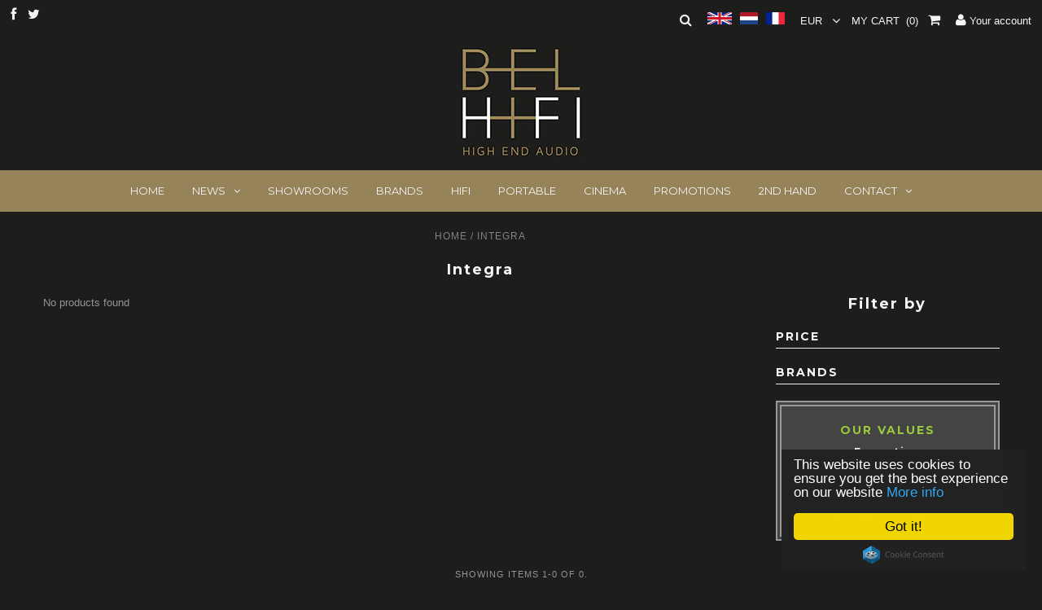

--- FILE ---
content_type: text/html; charset=utf-8
request_url: https://belhifi.com/collections/integra
body_size: 14611
content:




<!DOCTYPE html>
<!--[if lt IE 7 ]><html class="ie ie6" lang="en"> <![endif]-->
<!--[if IE 7 ]><html class="ie ie7" lang="en"> <![endif]-->
<!--[if IE 8 ]><html class="ie ie8" lang="en"> <![endif]-->
<!--[if (gte IE 9)|!(IE)]><!--><html lang="en"> <!--<![endif]-->
<head>


  <meta charset="utf-8" />

  <!-- Basic Page Needs
================================================== -->

  <title>
    Integra &ndash; Belhifi
  </title>
  
  <meta name="description" content="On top of the best High-End gear we offer a personalized service in order to give you the ultimate sound and video experience. Customer satisfaction guaranteed!" />
  
  <link rel="canonical" href="https://belhifi.com/collections/integra" />
  

  <!-- CSS
================================================== -->

  

<link href='//fonts.googleapis.com/css?family=Montserrat:400,700' rel='stylesheet' type='text/css'>  


<link href='//fonts.googleapis.com/css?family=Open+Sans:400,300,700' rel='stylesheet' type='text/css'>  


  <link href="//belhifi.com/cdn/shop/t/10/assets/stylesheet.css?v=108274383039277489251674755422" rel="stylesheet" type="text/css" media="all" />
  <link href="//belhifi.com/cdn/shop/t/10/assets/custom.css?v=119233709670154855921548599110" rel="stylesheet" type="text/css" media="all" />
  <link href="//belhifi.com/cdn/shop/t/10/assets/font-awesome.css?v=56740405129602268521465217137" rel="stylesheet" type="text/css" media="all" />
  <link href="//belhifi.com/cdn/shop/t/10/assets/queries.css?v=129215623624359681851465217156" rel="stylesheet" type="text/css" media="all" />

  <!--[if IE 8 ]><link href="//belhifi.com/cdn/shop/t/10/assets/ie8.css?v=53408526157346255011548599110" rel="stylesheet" type="text/css" media="all" /><![endif]-->

  <!--[if IE 7]>
<link href="//belhifi.com/cdn/shop/t/10/assets/font-awesome-ie7.css?v=111952797986497000111465217137" rel="stylesheet" type="text/css" media="all" />
<![endif]-->

  <!-- JS
================================================== -->


  <script type="text/javascript" src="//ajax.googleapis.com/ajax/libs/jquery/1.9.1/jquery.min.js"></script>

  <script src="//belhifi.com/cdn/shop/t/10/assets/theme.js?v=123231944187430805131572634065" type="text/javascript"></script> 
  <script src="//belhifi.com/cdn/shopifycloud/storefront/assets/themes_support/option_selection-b017cd28.js" type="text/javascript"></script>  
  <script src="//belhifi.com/cdn/shop/t/10/assets/jquery.cookie.js?v=17828251530371303061465217141" type="text/javascript"></script>
  <script src="//belhifi.com/cdn/shop/t/10/assets/handlebars.js?v=145461055731307658311465217139" type="text/javascript"></script>
  <script src="//belhifi.com/cdn/shop/t/10/assets/api.js?v=108513540937963795951465217130" type="text/javascript"></script>  
  <script src="//belhifi.com/cdn/shop/t/10/assets/select.js?v=120738907725164342901465217148" type="text/javascript"></script>  
  <script src="//belhifi.com/cdn/shop/t/10/assets/jquery.easing.1.3.js?v=27577153982462368941465217142" type="text/javascript"></script>
  <script src="//belhifi.com/cdn/shop/t/10/assets/jquery.placeholder.js?v=150477182848718828971465217143" type="text/javascript"></script>  
  <script src="//belhifi.com/cdn/shop/t/10/assets/modernizr.custom.js?v=45854973270124725641465217145" type="text/javascript"></script>
  <script src="//belhifi.com/cdn/shop/t/10/assets/jquery.fancybox.js?v=13380858321439152031465217143" type="text/javascript"></script>
  <script src="//belhifi.com/cdn/shop/t/10/assets/jquery.mousewheel-3.0.6.pack.js?v=51647933063221024201465217143" type="text/javascript"></script>  
  <script src="//belhifi.com/cdn/shop/t/10/assets/jquery.dlmenu.js?v=175695220458763725611465217142" type="text/javascript"></script>  
  <script src="//belhifi.com/cdn/shop/t/10/assets/jquery.flexslider.js?v=105616106368215232771465217143" type="text/javascript"></script>
  <script src="//belhifi.com/cdn/shop/t/10/assets/wow.js?v=69792710777446479561465217150" type="text/javascript"></script>

  <script>
    new WOW().init();
  </script>
 

  
  <script src="//belhifi.com/cdn/shop/t/10/assets/jquery.bxslider.js?v=120978460450183920691465217141" type="text/javascript"></script>
  <script src="//belhifi.com/cdn/shop/t/10/assets/jquery.elevateZoom-2.5.5.min.js?v=44667287051798421191465217142" type="text/javascript"></script>
  
                          


  <!--[if lt IE 9]>
<script src="//html5shim.googlecode.com/svn/trunk/html5.js"></script>
<![endif]-->

  <meta name="viewport" content="width=device-width, initial-scale=1, maximum-scale=1">

  <!-- Favicons
================================================== -->

  <link rel="shortcut icon" href="//belhifi.com/cdn/shop/t/10/assets/favicon.png?v=61607366165296432891548600953">

  

  <script>window.performance && window.performance.mark && window.performance.mark('shopify.content_for_header.start');</script><meta id="shopify-digital-wallet" name="shopify-digital-wallet" content="/11690886/digital_wallets/dialog">
<link rel="alternate" type="application/atom+xml" title="Feed" href="/collections/integra.atom" />
<link rel="alternate" type="application/json+oembed" href="https://belhifi.com/collections/integra.oembed">
<script async="async" src="/checkouts/internal/preloads.js?locale=en-BE"></script>
<script id="shopify-features" type="application/json">{"accessToken":"a4b6c455e267d77cfeb3ddaf798ced77","betas":["rich-media-storefront-analytics"],"domain":"belhifi.com","predictiveSearch":true,"shopId":11690886,"locale":"en"}</script>
<script>var Shopify = Shopify || {};
Shopify.shop = "behifi.myshopify.com";
Shopify.locale = "en";
Shopify.currency = {"active":"EUR","rate":"1.0"};
Shopify.country = "BE";
Shopify.theme = {"name":"Belhifi","id":130969479,"schema_name":null,"schema_version":null,"theme_store_id":null,"role":"main"};
Shopify.theme.handle = "null";
Shopify.theme.style = {"id":null,"handle":null};
Shopify.cdnHost = "belhifi.com/cdn";
Shopify.routes = Shopify.routes || {};
Shopify.routes.root = "/";</script>
<script type="module">!function(o){(o.Shopify=o.Shopify||{}).modules=!0}(window);</script>
<script>!function(o){function n(){var o=[];function n(){o.push(Array.prototype.slice.apply(arguments))}return n.q=o,n}var t=o.Shopify=o.Shopify||{};t.loadFeatures=n(),t.autoloadFeatures=n()}(window);</script>
<script id="shop-js-analytics" type="application/json">{"pageType":"collection"}</script>
<script defer="defer" async type="module" src="//belhifi.com/cdn/shopifycloud/shop-js/modules/v2/client.init-shop-cart-sync_BdyHc3Nr.en.esm.js"></script>
<script defer="defer" async type="module" src="//belhifi.com/cdn/shopifycloud/shop-js/modules/v2/chunk.common_Daul8nwZ.esm.js"></script>
<script type="module">
  await import("//belhifi.com/cdn/shopifycloud/shop-js/modules/v2/client.init-shop-cart-sync_BdyHc3Nr.en.esm.js");
await import("//belhifi.com/cdn/shopifycloud/shop-js/modules/v2/chunk.common_Daul8nwZ.esm.js");

  window.Shopify.SignInWithShop?.initShopCartSync?.({"fedCMEnabled":true,"windoidEnabled":true});

</script>
<script id="__st">var __st={"a":11690886,"offset":3600,"reqid":"dab9baed-a8f1-44ea-b679-4360824bb847-1768992394","pageurl":"belhifi.com\/collections\/integra","u":"5d73cffdf303","p":"collection","rtyp":"collection","rid":257126151};</script>
<script>window.ShopifyPaypalV4VisibilityTracking = true;</script>
<script id="captcha-bootstrap">!function(){'use strict';const t='contact',e='account',n='new_comment',o=[[t,t],['blogs',n],['comments',n],[t,'customer']],c=[[e,'customer_login'],[e,'guest_login'],[e,'recover_customer_password'],[e,'create_customer']],r=t=>t.map((([t,e])=>`form[action*='/${t}']:not([data-nocaptcha='true']) input[name='form_type'][value='${e}']`)).join(','),a=t=>()=>t?[...document.querySelectorAll(t)].map((t=>t.form)):[];function s(){const t=[...o],e=r(t);return a(e)}const i='password',u='form_key',d=['recaptcha-v3-token','g-recaptcha-response','h-captcha-response',i],f=()=>{try{return window.sessionStorage}catch{return}},m='__shopify_v',_=t=>t.elements[u];function p(t,e,n=!1){try{const o=window.sessionStorage,c=JSON.parse(o.getItem(e)),{data:r}=function(t){const{data:e,action:n}=t;return t[m]||n?{data:e,action:n}:{data:t,action:n}}(c);for(const[e,n]of Object.entries(r))t.elements[e]&&(t.elements[e].value=n);n&&o.removeItem(e)}catch(o){console.error('form repopulation failed',{error:o})}}const l='form_type',E='cptcha';function T(t){t.dataset[E]=!0}const w=window,h=w.document,L='Shopify',v='ce_forms',y='captcha';let A=!1;((t,e)=>{const n=(g='f06e6c50-85a8-45c8-87d0-21a2b65856fe',I='https://cdn.shopify.com/shopifycloud/storefront-forms-hcaptcha/ce_storefront_forms_captcha_hcaptcha.v1.5.2.iife.js',D={infoText:'Protected by hCaptcha',privacyText:'Privacy',termsText:'Terms'},(t,e,n)=>{const o=w[L][v],c=o.bindForm;if(c)return c(t,g,e,D).then(n);var r;o.q.push([[t,g,e,D],n]),r=I,A||(h.body.append(Object.assign(h.createElement('script'),{id:'captcha-provider',async:!0,src:r})),A=!0)});var g,I,D;w[L]=w[L]||{},w[L][v]=w[L][v]||{},w[L][v].q=[],w[L][y]=w[L][y]||{},w[L][y].protect=function(t,e){n(t,void 0,e),T(t)},Object.freeze(w[L][y]),function(t,e,n,w,h,L){const[v,y,A,g]=function(t,e,n){const i=e?o:[],u=t?c:[],d=[...i,...u],f=r(d),m=r(i),_=r(d.filter((([t,e])=>n.includes(e))));return[a(f),a(m),a(_),s()]}(w,h,L),I=t=>{const e=t.target;return e instanceof HTMLFormElement?e:e&&e.form},D=t=>v().includes(t);t.addEventListener('submit',(t=>{const e=I(t);if(!e)return;const n=D(e)&&!e.dataset.hcaptchaBound&&!e.dataset.recaptchaBound,o=_(e),c=g().includes(e)&&(!o||!o.value);(n||c)&&t.preventDefault(),c&&!n&&(function(t){try{if(!f())return;!function(t){const e=f();if(!e)return;const n=_(t);if(!n)return;const o=n.value;o&&e.removeItem(o)}(t);const e=Array.from(Array(32),(()=>Math.random().toString(36)[2])).join('');!function(t,e){_(t)||t.append(Object.assign(document.createElement('input'),{type:'hidden',name:u})),t.elements[u].value=e}(t,e),function(t,e){const n=f();if(!n)return;const o=[...t.querySelectorAll(`input[type='${i}']`)].map((({name:t})=>t)),c=[...d,...o],r={};for(const[a,s]of new FormData(t).entries())c.includes(a)||(r[a]=s);n.setItem(e,JSON.stringify({[m]:1,action:t.action,data:r}))}(t,e)}catch(e){console.error('failed to persist form',e)}}(e),e.submit())}));const S=(t,e)=>{t&&!t.dataset[E]&&(n(t,e.some((e=>e===t))),T(t))};for(const o of['focusin','change'])t.addEventListener(o,(t=>{const e=I(t);D(e)&&S(e,y())}));const B=e.get('form_key'),M=e.get(l),P=B&&M;t.addEventListener('DOMContentLoaded',(()=>{const t=y();if(P)for(const e of t)e.elements[l].value===M&&p(e,B);[...new Set([...A(),...v().filter((t=>'true'===t.dataset.shopifyCaptcha))])].forEach((e=>S(e,t)))}))}(h,new URLSearchParams(w.location.search),n,t,e,['guest_login'])})(!0,!0)}();</script>
<script integrity="sha256-4kQ18oKyAcykRKYeNunJcIwy7WH5gtpwJnB7kiuLZ1E=" data-source-attribution="shopify.loadfeatures" defer="defer" src="//belhifi.com/cdn/shopifycloud/storefront/assets/storefront/load_feature-a0a9edcb.js" crossorigin="anonymous"></script>
<script data-source-attribution="shopify.dynamic_checkout.dynamic.init">var Shopify=Shopify||{};Shopify.PaymentButton=Shopify.PaymentButton||{isStorefrontPortableWallets:!0,init:function(){window.Shopify.PaymentButton.init=function(){};var t=document.createElement("script");t.src="https://belhifi.com/cdn/shopifycloud/portable-wallets/latest/portable-wallets.en.js",t.type="module",document.head.appendChild(t)}};
</script>
<script data-source-attribution="shopify.dynamic_checkout.buyer_consent">
  function portableWalletsHideBuyerConsent(e){var t=document.getElementById("shopify-buyer-consent"),n=document.getElementById("shopify-subscription-policy-button");t&&n&&(t.classList.add("hidden"),t.setAttribute("aria-hidden","true"),n.removeEventListener("click",e))}function portableWalletsShowBuyerConsent(e){var t=document.getElementById("shopify-buyer-consent"),n=document.getElementById("shopify-subscription-policy-button");t&&n&&(t.classList.remove("hidden"),t.removeAttribute("aria-hidden"),n.addEventListener("click",e))}window.Shopify?.PaymentButton&&(window.Shopify.PaymentButton.hideBuyerConsent=portableWalletsHideBuyerConsent,window.Shopify.PaymentButton.showBuyerConsent=portableWalletsShowBuyerConsent);
</script>
<script data-source-attribution="shopify.dynamic_checkout.cart.bootstrap">document.addEventListener("DOMContentLoaded",(function(){function t(){return document.querySelector("shopify-accelerated-checkout-cart, shopify-accelerated-checkout")}if(t())Shopify.PaymentButton.init();else{new MutationObserver((function(e,n){t()&&(Shopify.PaymentButton.init(),n.disconnect())})).observe(document.body,{childList:!0,subtree:!0})}}));
</script>
<link id="shopify-accelerated-checkout-styles" rel="stylesheet" media="screen" href="https://belhifi.com/cdn/shopifycloud/portable-wallets/latest/accelerated-checkout-backwards-compat.css" crossorigin="anonymous">
<style id="shopify-accelerated-checkout-cart">
        #shopify-buyer-consent {
  margin-top: 1em;
  display: inline-block;
  width: 100%;
}

#shopify-buyer-consent.hidden {
  display: none;
}

#shopify-subscription-policy-button {
  background: none;
  border: none;
  padding: 0;
  text-decoration: underline;
  font-size: inherit;
  cursor: pointer;
}

#shopify-subscription-policy-button::before {
  box-shadow: none;
}

      </style>

<script>window.performance && window.performance.mark && window.performance.mark('shopify.content_for_header.end');</script>


  

  <script type="text/javascript">
    $(window).load(function() {  
      $('.prod-image').matchHeight();

    });
  </script> 

  <link rel="next" href="/next"/>
  <link rel="prev" href="/prev"/>
  
  

<meta property="og:type" content="website">
<meta property="og:title" content="Integra">
<meta property="og:url" content="https://belhifi.com/collections/integra">

<meta property="og:image" content="http://belhifi.com/cdn/shop/t/10/assets/logo.png?v=151411852829583155831549915153">
<meta property="og:image:secure_url" content="https://belhifi.com/cdn/shop/t/10/assets/logo.png?v=151411852829583155831549915153">

<meta property="og:site_name" content="Belhifi">



<meta name="twitter:card" content="summary">


<meta name="twitter:site" content="@belhifi">



<link href="https://monorail-edge.shopifysvc.com" rel="dns-prefetch">
<script>(function(){if ("sendBeacon" in navigator && "performance" in window) {try {var session_token_from_headers = performance.getEntriesByType('navigation')[0].serverTiming.find(x => x.name == '_s').description;} catch {var session_token_from_headers = undefined;}var session_cookie_matches = document.cookie.match(/_shopify_s=([^;]*)/);var session_token_from_cookie = session_cookie_matches && session_cookie_matches.length === 2 ? session_cookie_matches[1] : "";var session_token = session_token_from_headers || session_token_from_cookie || "";function handle_abandonment_event(e) {var entries = performance.getEntries().filter(function(entry) {return /monorail-edge.shopifysvc.com/.test(entry.name);});if (!window.abandonment_tracked && entries.length === 0) {window.abandonment_tracked = true;var currentMs = Date.now();var navigation_start = performance.timing.navigationStart;var payload = {shop_id: 11690886,url: window.location.href,navigation_start,duration: currentMs - navigation_start,session_token,page_type: "collection"};window.navigator.sendBeacon("https://monorail-edge.shopifysvc.com/v1/produce", JSON.stringify({schema_id: "online_store_buyer_site_abandonment/1.1",payload: payload,metadata: {event_created_at_ms: currentMs,event_sent_at_ms: currentMs}}));}}window.addEventListener('pagehide', handle_abandonment_event);}}());</script>
<script id="web-pixels-manager-setup">(function e(e,d,r,n,o){if(void 0===o&&(o={}),!Boolean(null===(a=null===(i=window.Shopify)||void 0===i?void 0:i.analytics)||void 0===a?void 0:a.replayQueue)){var i,a;window.Shopify=window.Shopify||{};var t=window.Shopify;t.analytics=t.analytics||{};var s=t.analytics;s.replayQueue=[],s.publish=function(e,d,r){return s.replayQueue.push([e,d,r]),!0};try{self.performance.mark("wpm:start")}catch(e){}var l=function(){var e={modern:/Edge?\/(1{2}[4-9]|1[2-9]\d|[2-9]\d{2}|\d{4,})\.\d+(\.\d+|)|Firefox\/(1{2}[4-9]|1[2-9]\d|[2-9]\d{2}|\d{4,})\.\d+(\.\d+|)|Chrom(ium|e)\/(9{2}|\d{3,})\.\d+(\.\d+|)|(Maci|X1{2}).+ Version\/(15\.\d+|(1[6-9]|[2-9]\d|\d{3,})\.\d+)([,.]\d+|)( \(\w+\)|)( Mobile\/\w+|) Safari\/|Chrome.+OPR\/(9{2}|\d{3,})\.\d+\.\d+|(CPU[ +]OS|iPhone[ +]OS|CPU[ +]iPhone|CPU IPhone OS|CPU iPad OS)[ +]+(15[._]\d+|(1[6-9]|[2-9]\d|\d{3,})[._]\d+)([._]\d+|)|Android:?[ /-](13[3-9]|1[4-9]\d|[2-9]\d{2}|\d{4,})(\.\d+|)(\.\d+|)|Android.+Firefox\/(13[5-9]|1[4-9]\d|[2-9]\d{2}|\d{4,})\.\d+(\.\d+|)|Android.+Chrom(ium|e)\/(13[3-9]|1[4-9]\d|[2-9]\d{2}|\d{4,})\.\d+(\.\d+|)|SamsungBrowser\/([2-9]\d|\d{3,})\.\d+/,legacy:/Edge?\/(1[6-9]|[2-9]\d|\d{3,})\.\d+(\.\d+|)|Firefox\/(5[4-9]|[6-9]\d|\d{3,})\.\d+(\.\d+|)|Chrom(ium|e)\/(5[1-9]|[6-9]\d|\d{3,})\.\d+(\.\d+|)([\d.]+$|.*Safari\/(?![\d.]+ Edge\/[\d.]+$))|(Maci|X1{2}).+ Version\/(10\.\d+|(1[1-9]|[2-9]\d|\d{3,})\.\d+)([,.]\d+|)( \(\w+\)|)( Mobile\/\w+|) Safari\/|Chrome.+OPR\/(3[89]|[4-9]\d|\d{3,})\.\d+\.\d+|(CPU[ +]OS|iPhone[ +]OS|CPU[ +]iPhone|CPU IPhone OS|CPU iPad OS)[ +]+(10[._]\d+|(1[1-9]|[2-9]\d|\d{3,})[._]\d+)([._]\d+|)|Android:?[ /-](13[3-9]|1[4-9]\d|[2-9]\d{2}|\d{4,})(\.\d+|)(\.\d+|)|Mobile Safari.+OPR\/([89]\d|\d{3,})\.\d+\.\d+|Android.+Firefox\/(13[5-9]|1[4-9]\d|[2-9]\d{2}|\d{4,})\.\d+(\.\d+|)|Android.+Chrom(ium|e)\/(13[3-9]|1[4-9]\d|[2-9]\d{2}|\d{4,})\.\d+(\.\d+|)|Android.+(UC? ?Browser|UCWEB|U3)[ /]?(15\.([5-9]|\d{2,})|(1[6-9]|[2-9]\d|\d{3,})\.\d+)\.\d+|SamsungBrowser\/(5\.\d+|([6-9]|\d{2,})\.\d+)|Android.+MQ{2}Browser\/(14(\.(9|\d{2,})|)|(1[5-9]|[2-9]\d|\d{3,})(\.\d+|))(\.\d+|)|K[Aa][Ii]OS\/(3\.\d+|([4-9]|\d{2,})\.\d+)(\.\d+|)/},d=e.modern,r=e.legacy,n=navigator.userAgent;return n.match(d)?"modern":n.match(r)?"legacy":"unknown"}(),u="modern"===l?"modern":"legacy",c=(null!=n?n:{modern:"",legacy:""})[u],f=function(e){return[e.baseUrl,"/wpm","/b",e.hashVersion,"modern"===e.buildTarget?"m":"l",".js"].join("")}({baseUrl:d,hashVersion:r,buildTarget:u}),m=function(e){var d=e.version,r=e.bundleTarget,n=e.surface,o=e.pageUrl,i=e.monorailEndpoint;return{emit:function(e){var a=e.status,t=e.errorMsg,s=(new Date).getTime(),l=JSON.stringify({metadata:{event_sent_at_ms:s},events:[{schema_id:"web_pixels_manager_load/3.1",payload:{version:d,bundle_target:r,page_url:o,status:a,surface:n,error_msg:t},metadata:{event_created_at_ms:s}}]});if(!i)return console&&console.warn&&console.warn("[Web Pixels Manager] No Monorail endpoint provided, skipping logging."),!1;try{return self.navigator.sendBeacon.bind(self.navigator)(i,l)}catch(e){}var u=new XMLHttpRequest;try{return u.open("POST",i,!0),u.setRequestHeader("Content-Type","text/plain"),u.send(l),!0}catch(e){return console&&console.warn&&console.warn("[Web Pixels Manager] Got an unhandled error while logging to Monorail."),!1}}}}({version:r,bundleTarget:l,surface:e.surface,pageUrl:self.location.href,monorailEndpoint:e.monorailEndpoint});try{o.browserTarget=l,function(e){var d=e.src,r=e.async,n=void 0===r||r,o=e.onload,i=e.onerror,a=e.sri,t=e.scriptDataAttributes,s=void 0===t?{}:t,l=document.createElement("script"),u=document.querySelector("head"),c=document.querySelector("body");if(l.async=n,l.src=d,a&&(l.integrity=a,l.crossOrigin="anonymous"),s)for(var f in s)if(Object.prototype.hasOwnProperty.call(s,f))try{l.dataset[f]=s[f]}catch(e){}if(o&&l.addEventListener("load",o),i&&l.addEventListener("error",i),u)u.appendChild(l);else{if(!c)throw new Error("Did not find a head or body element to append the script");c.appendChild(l)}}({src:f,async:!0,onload:function(){if(!function(){var e,d;return Boolean(null===(d=null===(e=window.Shopify)||void 0===e?void 0:e.analytics)||void 0===d?void 0:d.initialized)}()){var d=window.webPixelsManager.init(e)||void 0;if(d){var r=window.Shopify.analytics;r.replayQueue.forEach((function(e){var r=e[0],n=e[1],o=e[2];d.publishCustomEvent(r,n,o)})),r.replayQueue=[],r.publish=d.publishCustomEvent,r.visitor=d.visitor,r.initialized=!0}}},onerror:function(){return m.emit({status:"failed",errorMsg:"".concat(f," has failed to load")})},sri:function(e){var d=/^sha384-[A-Za-z0-9+/=]+$/;return"string"==typeof e&&d.test(e)}(c)?c:"",scriptDataAttributes:o}),m.emit({status:"loading"})}catch(e){m.emit({status:"failed",errorMsg:(null==e?void 0:e.message)||"Unknown error"})}}})({shopId: 11690886,storefrontBaseUrl: "https://belhifi.com",extensionsBaseUrl: "https://extensions.shopifycdn.com/cdn/shopifycloud/web-pixels-manager",monorailEndpoint: "https://monorail-edge.shopifysvc.com/unstable/produce_batch",surface: "storefront-renderer",enabledBetaFlags: ["2dca8a86"],webPixelsConfigList: [{"id":"873333063","configuration":"{\"config\":\"{\\\"pixel_id\\\":\\\"G-L7E050M522\\\",\\\"gtag_events\\\":[{\\\"type\\\":\\\"purchase\\\",\\\"action_label\\\":\\\"G-L7E050M522\\\"},{\\\"type\\\":\\\"page_view\\\",\\\"action_label\\\":\\\"G-L7E050M522\\\"},{\\\"type\\\":\\\"view_item\\\",\\\"action_label\\\":\\\"G-L7E050M522\\\"},{\\\"type\\\":\\\"search\\\",\\\"action_label\\\":\\\"G-L7E050M522\\\"},{\\\"type\\\":\\\"add_to_cart\\\",\\\"action_label\\\":\\\"G-L7E050M522\\\"},{\\\"type\\\":\\\"begin_checkout\\\",\\\"action_label\\\":\\\"G-L7E050M522\\\"},{\\\"type\\\":\\\"add_payment_info\\\",\\\"action_label\\\":\\\"G-L7E050M522\\\"}],\\\"enable_monitoring_mode\\\":false}\"}","eventPayloadVersion":"v1","runtimeContext":"OPEN","scriptVersion":"b2a88bafab3e21179ed38636efcd8a93","type":"APP","apiClientId":1780363,"privacyPurposes":[],"dataSharingAdjustments":{"protectedCustomerApprovalScopes":["read_customer_address","read_customer_email","read_customer_name","read_customer_personal_data","read_customer_phone"]}},{"id":"170361159","eventPayloadVersion":"v1","runtimeContext":"LAX","scriptVersion":"1","type":"CUSTOM","privacyPurposes":["ANALYTICS"],"name":"Google Analytics tag (migrated)"},{"id":"shopify-app-pixel","configuration":"{}","eventPayloadVersion":"v1","runtimeContext":"STRICT","scriptVersion":"0450","apiClientId":"shopify-pixel","type":"APP","privacyPurposes":["ANALYTICS","MARKETING"]},{"id":"shopify-custom-pixel","eventPayloadVersion":"v1","runtimeContext":"LAX","scriptVersion":"0450","apiClientId":"shopify-pixel","type":"CUSTOM","privacyPurposes":["ANALYTICS","MARKETING"]}],isMerchantRequest: false,initData: {"shop":{"name":"Belhifi","paymentSettings":{"currencyCode":"EUR"},"myshopifyDomain":"behifi.myshopify.com","countryCode":"BE","storefrontUrl":"https:\/\/belhifi.com"},"customer":null,"cart":null,"checkout":null,"productVariants":[],"purchasingCompany":null},},"https://belhifi.com/cdn","fcfee988w5aeb613cpc8e4bc33m6693e112",{"modern":"","legacy":""},{"shopId":"11690886","storefrontBaseUrl":"https:\/\/belhifi.com","extensionBaseUrl":"https:\/\/extensions.shopifycdn.com\/cdn\/shopifycloud\/web-pixels-manager","surface":"storefront-renderer","enabledBetaFlags":"[\"2dca8a86\"]","isMerchantRequest":"false","hashVersion":"fcfee988w5aeb613cpc8e4bc33m6693e112","publish":"custom","events":"[[\"page_viewed\",{}],[\"collection_viewed\",{\"collection\":{\"id\":\"257126151\",\"title\":\"Integra\",\"productVariants\":[]}}]]"});</script><script>
  window.ShopifyAnalytics = window.ShopifyAnalytics || {};
  window.ShopifyAnalytics.meta = window.ShopifyAnalytics.meta || {};
  window.ShopifyAnalytics.meta.currency = 'EUR';
  var meta = {"products":[],"page":{"pageType":"collection","resourceType":"collection","resourceId":257126151,"requestId":"dab9baed-a8f1-44ea-b679-4360824bb847-1768992394"}};
  for (var attr in meta) {
    window.ShopifyAnalytics.meta[attr] = meta[attr];
  }
</script>
<script class="analytics">
  (function () {
    var customDocumentWrite = function(content) {
      var jquery = null;

      if (window.jQuery) {
        jquery = window.jQuery;
      } else if (window.Checkout && window.Checkout.$) {
        jquery = window.Checkout.$;
      }

      if (jquery) {
        jquery('body').append(content);
      }
    };

    var hasLoggedConversion = function(token) {
      if (token) {
        return document.cookie.indexOf('loggedConversion=' + token) !== -1;
      }
      return false;
    }

    var setCookieIfConversion = function(token) {
      if (token) {
        var twoMonthsFromNow = new Date(Date.now());
        twoMonthsFromNow.setMonth(twoMonthsFromNow.getMonth() + 2);

        document.cookie = 'loggedConversion=' + token + '; expires=' + twoMonthsFromNow;
      }
    }

    var trekkie = window.ShopifyAnalytics.lib = window.trekkie = window.trekkie || [];
    if (trekkie.integrations) {
      return;
    }
    trekkie.methods = [
      'identify',
      'page',
      'ready',
      'track',
      'trackForm',
      'trackLink'
    ];
    trekkie.factory = function(method) {
      return function() {
        var args = Array.prototype.slice.call(arguments);
        args.unshift(method);
        trekkie.push(args);
        return trekkie;
      };
    };
    for (var i = 0; i < trekkie.methods.length; i++) {
      var key = trekkie.methods[i];
      trekkie[key] = trekkie.factory(key);
    }
    trekkie.load = function(config) {
      trekkie.config = config || {};
      trekkie.config.initialDocumentCookie = document.cookie;
      var first = document.getElementsByTagName('script')[0];
      var script = document.createElement('script');
      script.type = 'text/javascript';
      script.onerror = function(e) {
        var scriptFallback = document.createElement('script');
        scriptFallback.type = 'text/javascript';
        scriptFallback.onerror = function(error) {
                var Monorail = {
      produce: function produce(monorailDomain, schemaId, payload) {
        var currentMs = new Date().getTime();
        var event = {
          schema_id: schemaId,
          payload: payload,
          metadata: {
            event_created_at_ms: currentMs,
            event_sent_at_ms: currentMs
          }
        };
        return Monorail.sendRequest("https://" + monorailDomain + "/v1/produce", JSON.stringify(event));
      },
      sendRequest: function sendRequest(endpointUrl, payload) {
        // Try the sendBeacon API
        if (window && window.navigator && typeof window.navigator.sendBeacon === 'function' && typeof window.Blob === 'function' && !Monorail.isIos12()) {
          var blobData = new window.Blob([payload], {
            type: 'text/plain'
          });

          if (window.navigator.sendBeacon(endpointUrl, blobData)) {
            return true;
          } // sendBeacon was not successful

        } // XHR beacon

        var xhr = new XMLHttpRequest();

        try {
          xhr.open('POST', endpointUrl);
          xhr.setRequestHeader('Content-Type', 'text/plain');
          xhr.send(payload);
        } catch (e) {
          console.log(e);
        }

        return false;
      },
      isIos12: function isIos12() {
        return window.navigator.userAgent.lastIndexOf('iPhone; CPU iPhone OS 12_') !== -1 || window.navigator.userAgent.lastIndexOf('iPad; CPU OS 12_') !== -1;
      }
    };
    Monorail.produce('monorail-edge.shopifysvc.com',
      'trekkie_storefront_load_errors/1.1',
      {shop_id: 11690886,
      theme_id: 130969479,
      app_name: "storefront",
      context_url: window.location.href,
      source_url: "//belhifi.com/cdn/s/trekkie.storefront.cd680fe47e6c39ca5d5df5f0a32d569bc48c0f27.min.js"});

        };
        scriptFallback.async = true;
        scriptFallback.src = '//belhifi.com/cdn/s/trekkie.storefront.cd680fe47e6c39ca5d5df5f0a32d569bc48c0f27.min.js';
        first.parentNode.insertBefore(scriptFallback, first);
      };
      script.async = true;
      script.src = '//belhifi.com/cdn/s/trekkie.storefront.cd680fe47e6c39ca5d5df5f0a32d569bc48c0f27.min.js';
      first.parentNode.insertBefore(script, first);
    };
    trekkie.load(
      {"Trekkie":{"appName":"storefront","development":false,"defaultAttributes":{"shopId":11690886,"isMerchantRequest":null,"themeId":130969479,"themeCityHash":"13364494439648612891","contentLanguage":"en","currency":"EUR","eventMetadataId":"04468caa-c290-400a-b950-73d2013d99f4"},"isServerSideCookieWritingEnabled":true,"monorailRegion":"shop_domain","enabledBetaFlags":["65f19447"]},"Session Attribution":{},"S2S":{"facebookCapiEnabled":false,"source":"trekkie-storefront-renderer","apiClientId":580111}}
    );

    var loaded = false;
    trekkie.ready(function() {
      if (loaded) return;
      loaded = true;

      window.ShopifyAnalytics.lib = window.trekkie;

      var originalDocumentWrite = document.write;
      document.write = customDocumentWrite;
      try { window.ShopifyAnalytics.merchantGoogleAnalytics.call(this); } catch(error) {};
      document.write = originalDocumentWrite;

      window.ShopifyAnalytics.lib.page(null,{"pageType":"collection","resourceType":"collection","resourceId":257126151,"requestId":"dab9baed-a8f1-44ea-b679-4360824bb847-1768992394","shopifyEmitted":true});

      var match = window.location.pathname.match(/checkouts\/(.+)\/(thank_you|post_purchase)/)
      var token = match? match[1]: undefined;
      if (!hasLoggedConversion(token)) {
        setCookieIfConversion(token);
        window.ShopifyAnalytics.lib.track("Viewed Product Category",{"currency":"EUR","category":"Collection: integra","collectionName":"integra","collectionId":257126151,"nonInteraction":true},undefined,undefined,{"shopifyEmitted":true});
      }
    });


        var eventsListenerScript = document.createElement('script');
        eventsListenerScript.async = true;
        eventsListenerScript.src = "//belhifi.com/cdn/shopifycloud/storefront/assets/shop_events_listener-3da45d37.js";
        document.getElementsByTagName('head')[0].appendChild(eventsListenerScript);

})();</script>
  <script>
  if (!window.ga || (window.ga && typeof window.ga !== 'function')) {
    window.ga = function ga() {
      (window.ga.q = window.ga.q || []).push(arguments);
      if (window.Shopify && window.Shopify.analytics && typeof window.Shopify.analytics.publish === 'function') {
        window.Shopify.analytics.publish("ga_stub_called", {}, {sendTo: "google_osp_migration"});
      }
      console.error("Shopify's Google Analytics stub called with:", Array.from(arguments), "\nSee https://help.shopify.com/manual/promoting-marketing/pixels/pixel-migration#google for more information.");
    };
    if (window.Shopify && window.Shopify.analytics && typeof window.Shopify.analytics.publish === 'function') {
      window.Shopify.analytics.publish("ga_stub_initialized", {}, {sendTo: "google_osp_migration"});
    }
  }
</script>
<script
  defer
  src="https://belhifi.com/cdn/shopifycloud/perf-kit/shopify-perf-kit-3.0.4.min.js"
  data-application="storefront-renderer"
  data-shop-id="11690886"
  data-render-region="gcp-us-east1"
  data-page-type="collection"
  data-theme-instance-id="130969479"
  data-theme-name=""
  data-theme-version=""
  data-monorail-region="shop_domain"
  data-resource-timing-sampling-rate="10"
  data-shs="true"
  data-shs-beacon="true"
  data-shs-export-with-fetch="true"
  data-shs-logs-sample-rate="1"
  data-shs-beacon-endpoint="https://belhifi.com/api/collect"
></script>
</head>


<body class="gridlock collection">
  <div id="dl-menu" class="dl-menuwrapper">
    <button class="dl-trigger"><i class="icon-align-justify"></i></button>
    <ul class="dl-menu">
      
      <li >
        <a href="/" title="">HOME</a>
        
        
      </li>
      
      <li >
        <a href="/blogs/news" title="">NEWS</a>
        
               
        <ul class="dl-submenu">
          
          <li><a  href="/blogs/news/tagged/belhifi">Belhifi Events</a>

            
            

          </li>
          
          <li><a  href="/blogs/news/tagged/events">Events</a>

            
            

          </li>
          
          <li><a  href="/blogs/news/tagged/new-products">New Products</a>

            
            

          </li>
          
          <li><a  href="/blogs/news/tagged/reviews">Reviews</a>

            
            

          </li>
          
          <li><a  href="/blogs/news/tagged/visits">Visits</a>

            
            

          </li>
          
        </ul>
        
      </li>
      
      <li >
        <a href="/pages/showrooms" title="">SHOWROOMS</a>
        
        
      </li>
      
      <li >
        <a href="/pages/brands" title="">BRANDS</a>
        
        
      </li>
      
      <li >
        <a href="/collections/hifi" title="">HIFI</a>
        
        
      </li>
      
      <li >
        <a href="/collections/personal-audio" title="">Portable</a>
        
        
      </li>
      
      <li >
        <a href="/collections/home-cinema" title="">CINEMA</a>
        
        
      </li>
      
      <li >
        <a href="/collections/1-promotions/1-promotions" title="">promotions</a>
        
        
      </li>
      
      <li >
        <a href="/collections/2nd-hand" title="">2nd hand</a>
        
        
      </li>
      
      <li >
        <a href="/pages/contact-us" title="">CONTACT</a>
        
               
        <ul class="dl-submenu">
          
          <li><a  href="/pages/contact-us">Contact us</a>

            
            

          </li>
          
          <li><a  href="/pages/plan">Plan</a>

            
            

          </li>
          
          <li><a  href="/pages/who-are-we">Who are we</a>

            
            

          </li>
          
          <li><a  href="/pages/newsletter">Newsletter</a>

            
            

          </li>
          
        </ul>
        
      </li>
      
      
    </ul>
  </div><!-- /dl-menuwrapper -->  

  <script>
    $(function() {
      $( '#dl-menu' ).dlmenu({
        animationClasses : { classin : 'dl-animate-in-2', classout : 'dl-animate-out-2' }
      });
      
      $( '#dl-menu2' ).dlmenu({
        animationClasses : { classin : 'dl-animate-in-2', classout : 'dl-animate-out-2' }
      });
    });
  </script>  

  <div class="page-wrap">

    <header>
      <div class="row row-header">

        <ul id="social-icons" class="desktop-6 tablet-6 mobile-hide">
          <li><a href="https://www.facebook.com/BELhifi-276862102340601/" target="_blank"><i class="icon-facebook icon-2x"></i></a></li>
          <li><a href="https://twitter.com/belhifi" target="_blank"><i class="icon-twitter icon-2x"></i></a></li>
          
          
          
          
          
          
        </ul>

                

        <ul id="cart" class="desktop-6 tablet-6 mobile-3">

          
          <li class="seeks"><a id="inline" href="#search_popup" class="open_popup"><i class="icon-search icon-2x"></i></a></li>
          <li class="seeks-mobile"><a href="/search"><i class="icon-search icon-2x"></i></a></li>
          <li class="language-switch">
          <div id="ly-languages-switcher"><a href="#" id="ly13963" class="ly-languages-switcher-link current_lang"><img src="//belhifi.com/cdn/shop/t/10/assets/ly-icon-13963.png?v=53135280347569197291465217144" alt="English"></a><a href="#" id="ly13964" class="ly-languages-switcher-link"><img src="//belhifi.com/cdn/shop/t/10/assets/ly-icon-13964.png?v=153773082715161627521465217144" alt="Dutch"></a><a href="#" id="ly14963" class="ly-languages-switcher-link"><img src="//belhifi.com/cdn/shop/t/10/assets/ly-icon-14963.png?v=4364821236950992111465217144" alt="French"></a></div>
          </li>
          <li>
<select id="currencies" name="currencies">
  
  
  <option value="EUR" selected="selected">EUR</option>
  
    
  
    
    <option value="USD">USD</option>
    
  
</select>
<script>
$('#currencies').selecter(); 
</script></li>
          <li class="cart-overview"><a href="/cart">MY CART&nbsp; <span id="item_count">(0)</span> &nbsp; <i class="icon-shopping-cart icon-2x"></i></a>
            
          </li>   
          
            
            <li class="cust"><a href="/account/login"><i class="icon-user icon-2x"></i> Your account</a></li>
            
          
        </ul>

      </div>   
    </header>
    <div class="header-wrapper">
      <div class="row">
        <div id="logo" class="desktop-push-4 desktop-4 tablet-6 mobile-3">
          <a href="/"><img src="//belhifi.com/cdn/shop/t/10/assets/logo.png?v=151411852829583155831549915153" alt="Belhifi" style="border: 0;"/></a>
          
        </div> 
      </div>
      
      <div class="clear"></div>

      <nav>
        <ul id="main-nav" role="navigation"  class="row main-nav"> 
          
          
 



	<li><a href="/"  title="HOME">HOME</a></li>



          
          
 


<li class="dropdown"><a href="/blogs/news" title="">NEWS</a>  

  <ul class="submenu">
    
    
    
    <li><a href="/blogs/news/tagged/belhifi">Belhifi Events</a></li>    
    

    
    
    
    <li><a href="/blogs/news/tagged/events">Events</a></li>    
    

    
    
    
    <li><a href="/blogs/news/tagged/new-products">New Products</a></li>    
    

    
    
    
    <li><a href="/blogs/news/tagged/reviews">Reviews</a></li>    
    

    
    
    
    <li><a href="/blogs/news/tagged/visits">Visits</a></li>    
    

    
  </ul>
</li>


          
          
 



	<li><a href="/pages/showrooms"  title="SHOWROOMS">SHOWROOMS</a></li>



          
          
 



	<li><a href="/pages/brands"  title="BRANDS">BRANDS</a></li>



          
          
 



	<li><a href="/collections/hifi"  title="HIFI">HIFI</a></li>



          
          
 



	<li><a href="/collections/personal-audio"  title="Portable">Portable</a></li>



          
          
 



	<li><a href="/collections/home-cinema"  title="CINEMA">CINEMA</a></li>



          
          
 



	<li><a href="/collections/1-promotions/1-promotions"  title="promotions">promotions</a></li>



          
          
 



	<li><a href="/collections/2nd-hand"  title="2nd hand">2nd hand</a></li>



          
          
 


<li class="dropdown"><a href="/pages/contact-us" title="">CONTACT</a>  

  <ul class="submenu">
    
    
    
    <li><a href="/pages/contact-us">Contact us</a></li>    
    

    
    
    
    <li><a href="/pages/plan">Plan</a></li>    
    

    
    
    
    <li><a href="/pages/who-are-we">Who are we</a></li>    
    

    
    
    
    <li><a href="/pages/newsletter">Newsletter</a></li>    
    

    
  </ul>
</li>


          
        </ul>
        
      </nav>

      <div class="clear"></div>
    </div>

    
      
    
    <div class="content-wrapper">
      
        
      
      <div id="content" class="row product-page">	
        
        
  <div id="breadcrumb" class="desktop-7 desktop-push-2 tablet-6 mobile-3">
    <a href="/" class="homepage-link" title="Home">Home</a>
    
    
    <span class="separator"> / </span>
    <span class="page-title">Integra</span>
    
    
  </div>

	
        
        


<h1 class="desktop-7 desktop-push-2 tablet-6 mobile-3">
  Integra
</h1>
<div class="clear"></div>








<div class="desktop-9 tablet-6 mobile-3">

  

  <div id="product-loop">
    
    
    	No products found
    

    
    

    
    
     
    

  </div>
</div>




<!-- Start Sidebar -->




<div class="desktop-3 tablet-4 tablet-push-1 mobile-hide" id="sidebar">
  

  <!-- Start Filtering -->
  	
  <div id="side-filter">
    
    <div id="side-filter">
    <h1>Filter by</h1>
    <div class="filter-menu">
        <div class="filter-group">
            <h4>Price</h4>
            <ul class="nav-price">
              
              	
              
              
              	
              
              
              	
              
              
              	
              
              
              	
              
              
              	
              
              
              	
              
            </ul>
        </div>
        <div class="filter-group">
            <h4>Brands</h4>
            <ul class="nav-brands">
              
            </ul>
        </div>
    </div>
</div>
  </div>
  
  
  
	
  <div id="product-right" class="">
    <div class="desc values" id="product-description">
    <h2>OUR VALUES</h2>
    <h3>Expertise</h3>
    <h3>Personal Advice</h3>
    <h3>Auditorium / Physical Shop</h3>
    <h3>Customer Support</h3>
    </div>
    </div>
</div>

<!-- End Sidebar -->



<div id="pagination" class="desktop-12 tablet-6 mobile-3">

  <span class="count">Showing items 1-0 of 0.</span>

  <div class="clear"></div>
  
  
  
  
</div>



  
      </div>
      
    </div>



    


  </div>  <!-- End page wrap for sticky footer -->

  <div id="footer-wrapper">	
    <div id="footer" class="row">

      
      
      
       
              
      

      
      <div class="desktop-4 tablet-half mobile-half">
        
        <h4>Main menu</h4>
        
        <ul>
          
          <li><a href="/" title="">HOME</a></li>
          
          <li><a href="/blogs/news" title="">NEWS</a></li>
          
          <li><a href="/pages/showrooms" title="">SHOWROOMS</a></li>
          
          <li><a href="/pages/brands" title="">BRANDS</a></li>
          
          <li><a href="/collections/hifi" title="">HIFI</a></li>
          
          <li><a href="/collections/personal-audio" title="">Portable</a></li>
          
          <li><a href="/collections/home-cinema" title="">CINEMA</a></li>
          
          <li><a href="/collections/1-promotions/1-promotions" title="">promotions</a></li>
          
          <li><a href="/collections/2nd-hand" title="">2nd hand</a></li>
          
          <li><a href="/pages/contact-us" title="">CONTACT</a></li>
          
        </ul>
      </div>
      
      
      <div class="desktop-4 tablet-half mobile-half">
        <h4>Navigation</h4>
        <ul>
          
          <li><a href="/pages/who-are-we" title="">Who Are We</a></li>
          
          <li><a href="/pages/conditions" title="">Conditions</a></li>
          
          <li><a href="/pages/privacy" title="">Privacy</a></li>
          
          <li><a href="/pages/shipping" title="">Shipping</a></li>
          
        </ul>
      </div>

      

      <div class="desktop-4 tablet-half mobile-3">
        <h4>Connect</h4>
        <div id="footer_signup">
          <p>Join our Mailing List</p>
          <form action="https://belhifi.us15.list-manage.com/subscribe/post?u=1358e7511c6f490ed1cb0762b&id=1c4b482c1d" method="post" id="footer-subscribe-form" name="mc-embedded-subscribe-form" class="validate" target="_blank">
            <select name="MMERGE3" class="required" id="mce-MMERGE3">
                <option value="English">English</option>
                <option value="Nederlands">Nederlands</option>
                <option value="Français">Français</option>
            </select>
            <input value="" name="EMAIL" class="email" id="footer-EMAIL" placeholder="Enter Email Address" required="" type="email">
            <input value="Join" name="subscribe" id="footer-subscribe" class="button" type="submit">
          </form>
        </div> 
      </div>      
      
      <div class="clear"></div>

      <ul id="footer-icons" class="desktop-12 tablet-6 mobile-3">
        <li><a href="https://www.facebook.com/BELhifi-276862102340601/" target="_blank"><i class="icon-facebook icon-2x"></i></a></li>
        <li><a href="https://twitter.com/belhifi" target="_blank"><i class="icon-twitter icon-2x"></i></a></li>
        
        
        
        
        
        
      </ul>      

      <div class="clear"></div>

      <div class="credit desktop-12 tablet-6 mobile-3">
        <p>
          Copyright &copy; 2026 <a href="/" title="">Belhifi</a>/Colab • 
          <a href="http://sclouds.be" target="_blank" title="sClouds">Website by sClouds.be</a>
        </p>
      </div>
    </div> 
  </div>


  

  <div style='display:none'>
    <div id='search_popup' style='padding:30px;'>
      <p class="box-title">Search our store<p>
      <!-- BEGIN #subs-container -->
      <div id="subs-container" class="clearfix">
        <div id="search">
          <form action="/search" method="get">
            <input type="text" name="q" id="q" placeholder="Enter your search terms" />
          </form>
        </div>  
      </div>
    </div>
  </div>    

  
  <script type="text/javascript">
    //initiating jQuery
    jQuery(function($) {
      if ($(window).width() >= 741) {

        $(document).ready( function() {
          //enabling stickUp on the '.navbar-wrapper' class
          $('nav').stickUp();
        });
      }

    });
  </script> 
  

  <script id="cartTemplate" type="text/x-handlebars-template">

  {{#each items}}
    <div class="quick-cart-item">
      <div class="quick-cart-image">
        <a href="{{ this.url }}" title="{{ this.title }}">
          <img src="{{ this.image }}"  alt="{{ this.title }}" />
    </a>
    </div>
      <div class="quick-cart-details">
        <p>
          <a href="{{ this.url }}">{{ this.title }}</a>
    </p>
        <p><span class="product-price" itemprop="price">{{ this.price }}</span></p>          
        <p>
          <a class="remove_item" href="#" data-id="{{ this.id }}">Remove</a>
    </p>
    </div>
    </div>
  {{/each}}  
  <a class="checkout-link" href="/cart">Checkout</a>

  </script>




  <a href="#" class="scrollup"><i class="icon-angle-up icon-2x"></i></a>


  <!-- Begin Recently Viewed Products -->
  <script type="text/javascript" charset="utf-8">
    //<![CDATA[

    // Including jQuery conditionnally.
    if (typeof jQuery === 'undefined') {
      document.write("\u003cscript src=\"\/\/ajax.googleapis.com\/ajax\/libs\/jquery\/1\/jquery.min.js\" type=\"text\/javascript\"\u003e\u003c\/script\u003e");
      document.write('<script type="text/javascript">jQuery.noConflict();<\/script>');
    }

    // Including api.jquery.js conditionnally.
    if (typeof Shopify.resizeImage === 'undefined') {
      document.write("\u003cscript src=\"\/\/belhifi.com\/cdn\/shopifycloud\/storefront\/assets\/themes_support\/api.jquery-7ab1a3a4.js\" type=\"text\/javascript\"\u003e\u003c\/script\u003e");
    }

    //]]>
  </script>

  <script src="//ajax.aspnetcdn.com/ajax/jquery.templates/beta1/jquery.tmpl.min.js" type="text/javascript"></script>
  <script src="//belhifi.com/cdn/shop/t/10/assets/jquery.products.min.js?v=69449650225931047071465217143" type="text/javascript"></script>

    


  


  


<script src="//belhifi.com/cdn/s/javascripts/currencies.js" type="text/javascript"></script>
<script src="//belhifi.com/cdn/shop/t/10/assets/jquery.currencies.min.js?v=41205599627229221081465217141" type="text/javascript"></script>

<script>


Currency.format = 'money_with_currency_format';


var shopCurrency = 'EUR';

/* Sometimes merchants change their shop currency, let's tell our JavaScript file */
Currency.moneyFormats[shopCurrency].money_with_currency_format = "€{{amount}} EUR";
Currency.moneyFormats[shopCurrency].money_format = "€{{amount}} EUR";
  
/* Default currency */
var defaultCurrency = 'EUR' || shopCurrency;
  
/* Cookie currency */
var cookieCurrency = Currency.cookie.read();

/* Fix for customer account pages */
jQuery('span.money span.money').each(function() {
  jQuery(this).parents('span.money').removeClass('money');
});

/* Saving the current price */
jQuery('span.money').each(function() {
  jQuery(this).attr('data-currency-EUR', jQuery(this).html());
});

// If there's no cookie.
if (cookieCurrency === null) {
  if (shopCurrency !== defaultCurrency) {
    Currency.convertAll(shopCurrency, defaultCurrency);
  }
  else {
    Currency.currentCurrency = defaultCurrency;
    Currency.convertAll(shopCurrency, defaultCurrency);
  }
}
// If the cookie value does not correspond to any value in the currency dropdown.
else if (jQuery('[name=currencies]').size() && jQuery('[name=currencies] option[value=' + cookieCurrency + ']').size() === 0) {
  Currency.currentCurrency = shopCurrency;
  Currency.cookie.write(shopCurrency);
}
else if (cookieCurrency === shopCurrency) {
  Currency.currentCurrency = shopCurrency;
  Currency.convertAll(shopCurrency, shopCurrency);
}
else {
  Currency.convertAll(shopCurrency, cookieCurrency);
}

jQuery('[name=currencies]').change(function() {
  var newCurrency = jQuery(this).val();
  Currency.convertAll(Currency.currentCurrency, newCurrency);
  jQuery('.selected-selected').text(Currency.currentCurrency);
});

var original_selectCallback = window.selectCallback;
var selectCallback = function(variant, selector) {
  original_selectCallback(variant, selector);
  Currency.convertAll(shopCurrency, jQuery('[name=currencies]').val());
  jQuery('.selected-selected').text(Currency.currentCurrency);
};

jQuery('.selecter-selected').text(Currency.currentCurrency);
if(Currency.currentCurrency === "USD")
{
  jQuery('[name=currencies]').val('USD').trigger("change");
}
else
{
  jQuery('[name=currencies]').val('EUR').trigger("change");
}
</script>




<!-- Begin Cookie Consent plugin by Silktide - http://silktide.com/cookieconsent -->
<script type="text/javascript">
    window.cookieconsent_options = {"message":"This website uses cookies to ensure you get the best experience on our website","dismiss":"Got it!","learnMore":"More info","link":"https://belhifi.com/pages/privacy","theme":"dark-floating"};
</script>

<script type="text/javascript" src="//cdnjs.cloudflare.com/ajax/libs/cookieconsent2/1.0.9/cookieconsent.min.js"></script>
<!-- End Cookie Consent plugin -->


<script>var ShopifyAPI = ShopifyAPI || {};var langify = langify || {};langify.helper = langify.helper || {getSelectedLanguage: function() {var selectedLanguage = '';if(selectedLanguage == '') {selectedLanguage = 'ly13963';}return selectedLanguage;},saveLanguage: function(language) {ShopifyAPI.getCart(function (cart) {var note = cart.note;if(note == 'null') {note = '';}ShopifyAPI.updateCartNote(note, function () {ShopifyAPI.updateCartAttributes({'language': language}, function() {langify.loader.reload();});});});}};langify.loader = langify.loader || {loadScript: function(url, callback) {var script = document.createElement('script');script.type = 'text/javascript';if(script.readyState) {script.onreadystatechange = function () {if(script.readyState == 'loaded' || script.readyState == 'complete') {script.onreadystatechange = null;callback();}};} else {script.onload = function () {callback();};}script.src = url;document.getElementsByTagName('head')[0].appendChild(script);},reload: function() {window.location.reload();}};langify.switcher = langify.switcher || {getSlickSwitcher: function() {var switcher = langify.jquery('select[id="ly-slick-languages-switcher"]');if(switcher.length > 0) {return switcher;}return undefined;},getSwitcher: function() {var switcher = $('select[id="ly-languages-switcher"]');if (switcher.length > 0) {return switcher;}return undefined;},init: function() {var slickSwitcher = langify.switcher.getSlickSwitcher();if(slickSwitcher) {var selectedLanguage = langify.helper.getSelectedLanguage();if(selectedLanguage != '') {slickSwitcher.val(selectedLanguage);}langify.loader.loadScript('//belhifi.com/cdn/shop/t/10/assets/ly-select-box.js?v=118790186492285961491466423345', function () {slickSwitcher.ddslick({onSelected: function (data) {langify.helper.saveLanguage(data.selectedData.value);}});});}var switcher = langify.switcher.getSwitcher();if(switcher) {var selectedLanguage = langify.helper.getSelectedLanguage();if(selectedLanguage != '') {switcher.val(selectedLanguage);}switcher.change(function () {langify.helper.saveLanguage(switcher.val());});}$('.ly-languages-switcher-link').click(function () {langify.helper.saveLanguage(this.id);});}};langify.translator = langify.translator || {init:function() {var customContents = [];var customTranslations = [];(function($, textFunc) {$.fn.text = function() {if(arguments.length && arguments[0] && typeof arguments[0].replace === 'function') {for(var i = 0; i < customContents.length; ++i) {var customContent = customContents[i].replace(/ly_dq/g, '\"');customContent = customContent.replace(/ly_sq/g, '\'');var customTranslation = customTranslations[i].replace(/ly_dq/g, '\"');customTranslation = customTranslation.replace(/ly_sq/g, '\'');arguments[0] = arguments[0].replace(new RegExp("\\b[^\"\']" + customContent.replace(/[\-\[\]\/\{\}\(\)\*\+\?\.\\\^\$\|]/g, "\\$&") + "[^\"\']\\b", "g"), customTranslation);if(arguments[0] == customContent) {arguments[0] = arguments[0].replace(customContent, customTranslation);}}}return textFunc.apply(this, arguments);};})(jQuery, jQuery.fn.text);(function($, htmlFunc) {$.fn.html = function() {if(arguments.length && arguments[0] && typeof arguments[0].replace === 'function') {for(var i = 0; i < customContents.length; ++i) {var customContent = customContents[i].replace(/ly_dq/g, '\"');customContent = customContent.replace(/ly_sq/g, '\'');var customTranslation = customTranslations[i].replace(/ly_dq/g, '\"');customTranslation = customTranslation.replace(/ly_sq/g, '\'');arguments[0] = arguments[0].replace(new RegExp("\\b[^\"\']" + customContent.replace(/[\-\[\]\/\{\}\(\)\*\+\?\.\\\^\$\|]/g, "\\$&") + "[^\"\']\\b", "g"), customTranslation);if(arguments[0] == customContent) {arguments[0] = arguments[0].replace(customContent, customTranslation);}}}return htmlFunc.apply(this, arguments);};})(jQuery, jQuery.fn.html);(function($, valFunc) {$.fn.val = function() {if(arguments.length && arguments[0] && typeof arguments[0].replace === 'function') {for(var i = 0; i < customContents.length; ++i) {var customContent = customContents[i].replace(/ly_dq/g, '\"');customContent = customContent.replace(/ly_sq/g, '\'');var customTranslation = customTranslations[i].replace(/ly_dq/g, '\"');customTranslation = customTranslation.replace(/ly_sq/g, '\'');arguments[0] = arguments[0].replace(new RegExp("\\b[^\"\']" + customContent.replace(/[\-\[\]\/\{\}\(\)\*\+\?\.\\\^\$\|]/g, "\\$&") + "[^\"\']\\b", "g"), customTranslation);if(arguments[0] == customContent) {arguments[0] = arguments[0].replace(customContent, customTranslation);}}}return valFunc.apply(this, arguments);};})(jQuery, jQuery.fn.val);}};langify.currency = langify.currency || {getHasSelectedCurrency: function() {return '' == 'true';},getCurrencyForLanguage: function(language) {var languageToCurrencies = [];return languageToCurrencies[language];},getCurrencySwitcher: function() {var currencySwitcher = $('#currencies');if(currencySwitcher.length) {return currencySwitcher;} else {return null;}},init: function() {if(!langify.currency.getHasSelectedCurrency()) {  }}};langify.core = langify.core || {onComplete: function() {ShopifyAPI.attributeToString = function(attribute) {if((typeof attribute) !== 'string') {attribute += '';if(attribute === 'undefined') {attribute = '';}}return jQuery.trim(attribute);};ShopifyAPI.getCart = function(callback) {jQuery.getJSON('/cart.js', function (cart, textStatus) {if((typeof callback) === 'function') {callback(cart);}});};ShopifyAPI.updateCartNote = function(note, callback) {var params = {type: 'POST',url: '/cart/update.js',data: 'note=' + this.attributeToString(note),dataType: 'json',success: function(cart) {if((typeof callback) === 'function') {callback(cart);}},error: this.onError};jQuery.ajax(params);};ShopifyAPI.updateCartAttributes = function(attributes, callback) {var data = '';var that = this;if(jQuery.isArray(attributes)) {jQuery.each(attributes, function(indexInArray, valueOfElement) {var key = that.attributeToString(valueOfElement.key);if (key !== '') {data += 'attributes[' + key + ']=' + that.attributeToString(valueOfElement.value) + '&';}});} else if ((typeof attributes === 'object') && attributes !== null) {jQuery.each(attributes, function(key, value) {data += 'attributes[' + that.attributeToString(key) + ']=' + that.attributeToString(value) + '&';});}var params = {type: 'POST',url: '/cart/update.js',data: data,dataType: 'json',success: function(cart) {if((typeof callback) === 'function') {callback(cart);}},error: this.onError};jQuery.ajax(params);};ShopifyAPI.onError = function(XMLHttpRequest, textStatus) {};langify.switcher.init();langify.translator.init();langify.currency.init();},init: function() {if(typeof jQuery === 'undefined') {langify.loader.loadScript('//ajax.googleapis.com/ajax/libs/jquery/1.9.1/jquery.min.js', function() {langify.jquery = $;langify.core.onComplete();});} else if(parseFloat(jQuery.fn.jquery) < 1.7) {langify.loader.loadScript('//ajax.googleapis.com/ajax/libs/jquery/1.9.1/jquery.min.js', function() {langify.jquery = jQuery.noConflict(true);langify.core.onComplete();});} else {langify.jquery = $;langify.core.onComplete();}}};langify.core.init();</script></body>
</html>


--- FILE ---
content_type: text/css
request_url: https://belhifi.com/cdn/shop/t/10/assets/custom.css?v=119233709670154855921548599110
body_size: 2317
content:
.selecter{position:relative;display:block;margin:10px 0;z-index:1;text-align:center}.selecter:focus{box-shadow:none;outline:none}.selecter,.selecter *{-webkit-user-select:none!important;-moz-user-select:none!important;-ms-user-select:none!important;user-select:none!important}.selecter,.selecter *,.selecter *:before,.selecter *:after{box-sizing:border-box}.selecter-element{width:100%;height:100%;position:absolute;left:0;opacity:0;z-index:-1}.selecter-element,.selecter-element:focus{outline:none;-webkit-tap-highlight-color:rgba(255,255,255,0);-webkit-tap-highlight-color:transparent}.no-opacity .selecter-element{left:-999999px}.selecter-selected{position:relative;background:#fff;border:2px solid #f0f0f0;color:#949494;cursor:pointer;display:block;font-size:13px;margin:0;overflow:hidden;padding:10px 15px;text-overflow:clip;z-index:2}.selecter-selected:after{height:0;width:0;position:absolute;top:-25px;right:20px;bottom:0;content:"\f107";display:block;margin:auto 0;font-family:fontAwesome;font-size:16px}.no-touch .selecter-selected:hover{color:#333}.no-touch .selecter.disabled .selecter-selected:hover{color:#ccc}.selecter-options{width:100%;max-height:260px;position:absolute;top:100%;left:0;border:1px solid #d4d4d4;border-top:0;background-color:#fff;display:none;margin:0;overflow:auto;overflow-x:hidden;padding:0;z-index:50}.selecter-options.scroller{position:absolute}.no-opacity .selecter-options{width:auto}.selecter-group{border-bottom:1px solid #eee;color:#999;display:block;font-size:11px;padding:10px 15px;text-transform:uppercase}.selecter-item{width:100%;background:#fff;color:#222;cursor:pointer;display:block;font-size:13px;margin:0;overflow:hidden;padding:10px 15px;text-decoration:none;text-overflow:ellipsis}.selecter-item.placeholder{display:none}.selecter-item.selected{background:#fcfcfc}.selecter-item.disabled{color:#999;cursor:default}.selecter-item:first-child{border-radius:0}.selecter-item:last-child{border-bottom:0;border-radius:0 0 2px 2px}.no-touch .selecter-item:hover,.no-touch .selecter-item.selected:hover{color:#333;background-color:#fcfcfc}.selecter-item.disabled,.no-touch .selecter-item.disabled:hover{color:#ccc;background-color:#fff}.selecter.open{z-index:3}.selecter.open .selecter-selected{z-index:51;border-radius:3px 3px 0 0}.selecter.open .selecter-selected,.selecter.focus .selecter-selected{background-color:#fff;box-shadow:0}.selecter.cover .selecter-options{border-width:1px;top:0;border-radius:3px}.selecter.cover .selecter-options .selecter-item.first{border-radius:3px 3px 0 0}.selecter.cover.open .selecter-selected{z-index:49;border-radius:3px 3px 0 0}.selecter.bottom .selecter-options{top:auto;bottom:100%;border-width:1px 1px 0}.selecter.bottom .selecter-item:last-child{border:none}.selecter.bottom.open .selecter-selected{border-radius:0 0 3px 3px}.selecter.bottom.open .selecter-options{border-radius:3px 3px 0 0}.selecter.bottom .cover .selecter-options{top:auto;bottom:0}.selecter.bottom .cover.open .selecter-selected,.selecter.bottom .cover.open .selecter-options{border-radius:3px}.selecter.multiple .selecter-options{width:100%;position:static;border-width:1px;display:block;border-radius:3px;box-shadow:none}.selecter.disabled .selecter-selected{background:#fff;border-color:#ccc;color:#ccc;cursor:default}.selecter.disabled .selecter-options{background:#fff;border-color:#ccc}.selecter.disabled .selecter-group,.selecter.disabled .selecter-item{border-color:#ccc;color:#ccc;cursor:default}.selecter.disabled .selecter-item.selected,.no-touch .selecter.disabled .selecter-item.selected:hover{background:#fafafa}.selecter.disabled .selecter-item,.no-touch .selecter.disabled .selecter-item:hover{color:#ccc;background-color:#fff}.selecter-options.scroller{overflow:hidden}.selecter-options.scroller .scroller-content{max-height:260px;padding:0}@media screen and (max-width: 740px){.selecter{max-width:40%}}@media screen and (max-width: 500px){.selecter{max-width:100%}}.bx-wrapper{position:relative;padding:0;*zoom: 1}.bx-wrapper img{display:block}.bx-wrapper .bx-viewport{-webkit-transform:translatez(0);-moz-transform:translatez(0);-ms-transform:translatez(0);-o-transform:translatez(0);transform:translatez(0);margin-top:30px}.bx-wrapper .bx-prev{left:50%;margin-left:-16px;background:transparent;top:-42px}a.bx-prev:after{font-family:FontAwesome;font-size:22px;color:#949494;content:"\f106";position:absolute;top:0;left:0;height:32px;width:32px;text-align:center;line-height:32px}.bx-wrapper .bx-next{left:50%;background:transparent;margin-left:-16px;bottom:-42px}a.bx-next:after{font-family:FontAwesome;font-size:22px;color:#949494;content:"\f107";position:absolute;top:0;left:0;height:32px;width:32px;text-align:center;line-height:32px}.bx-wrapper .bx-prev:hover{background-position:0 0}.bx-wrapper .bx-next:hover{background-position:-43px 0}.bx-wrapper .bx-controls-direction a{position:absolute;outline:0;width:32px;height:32px}.bx-wrapper .bx-controls-direction a.disabled{display:none}.bx-wrapper .bx-controls-auto{text-align:center}.bx-wrapper .bx-controls-auto .bx-start{display:block;text-indent:-9999px;width:10px;height:11px;outline:0;background:url(images/controls.png) -86px -11px no-repeat;margin:0 3px}.bx-wrapper .bx-controls-auto .bx-start:hover,.bx-wrapper .bx-controls-auto .bx-start.active{background-position:-86px 0}.bx-wrapper .bx-controls-auto .bx-stop{display:block;text-indent:-9999px;width:9px;height:11px;outline:0;background:url(images/controls.png) -86px -44px no-repeat;margin:0 3px}.bx-wrapper .bx-controls-auto .bx-stop:hover,.bx-wrapper .bx-controls-auto .bx-stop.active{background-position:-86px -33px}.bx-wrapper .bx-controls.bx-has-controls-auto.bx-has-pager .bx-pager{text-align:left;width:80%}.bx-wrapper .bx-controls.bx-has-controls-auto.bx-has-pager .bx-controls-auto{right:0;width:35px}.bx-wrapper .bx-caption{position:absolute;bottom:0;left:0;background:#666\	;background:#505050bf;width:100%}.bx-wrapper .bx-caption span{color:#fff;font-family:Arial;display:block;font-size:.85em;padding:10px}#mobile-product .bx-controls.bx-has-controls-direction,ol.flex-control-nav{display:none}.mobile-gallery{text-align:center;position:relative}.collection-banner{text-align:center;margin-bottom:0}.margin-top-product{margin-top:50px}.language-switch a{margin:0 5px}.language-switch img{max-height:15px}@media screen and (min-width: 740px){.dl-menuwrapper2{width:300px}}.dl-menuwrapper2{display:none;z-index:5;float:left;position:absolute;-webkit-perspective:1000px;-moz-perspective:1000px;perspective:1000px;-webkit-perspective-origin:50% 200%;-moz-perspective-origin:50% 200%;perspective-origin:50% 200%}.dl-menuwrapper2:first-child{margin-right:100px}.dl-menuwrapper2 button{background:#97835a;border:none;width:120px;height:45px;font-size:13px;text-align:center;overflow:hidden;padding:0;position:relative;cursor:pointer;outline:none;margin-bottom:0;color:#f5f5f5}.dl-menuwrapper2 button:hover,.dl-menuwrapper2 button.dl-active,.dl-menuwrapper2 ul{background:#97835a}.dl-menuwrapper2 button:after{content:"";position:absolute;width:68%;height:5px;top:10px;left:16%}.dl-menuwrapper2 ul{padding:0;list-style:none;-webkit-transform-style:preserve-3d;-moz-transform-style:preserve-3d;transform-style:preserve-3d}.dl-menuwrapper2 li{position:relative}.dl-menuwrapper2 li a{font-family:Montserrat,sans-serif;display:block;position:relative;padding:15px 20px;font-size:13px;line-height:20px;font-weight:400;color:#f5f5f5;outline:none;text-transform:uppercase}.no-touch .dl-menuwrapper2 li a:hover{background:#897854;color:#fff}.dl-menuwrapper2 li.dl-back>a{padding-left:30px;background:#97835a}.dl-menuwrapper2 li.dl-back:after,.dl-menuwrapper2 li>a:not(:only-child):after{position:absolute;top:0;line-height:50px;font-family:FontAwesome;speak:none;color:#f5f5f5;-webkit-font-smoothing:antialiased;content:"\f054"}.dl-menuwrapper2 li.dl-back:after{left:10px;color:#f5f5f5;-webkit-transform:rotate(180deg);-moz-transform:rotate(180deg);transform:rotate(180deg)}.dl-menuwrapper2 li>a:after{right:10px;color:#00000026}.dl-menuwrapper2 .dl-menu{margin:5px 0 0;position:absolute;width:100%;opacity:0;pointer-events:none;-webkit-transform:translateY(10px);-moz-transform:translateY(10px);transform:translateY(10px);-webkit-backface-visibility:hidden;-moz-backface-visibility:hidden;backface-visibility:hidden}.dl-menuwrapper2 .dl-menu.dl-menu-toggle{-webkit-transition:all .3s ease;-moz-transition:all .3s ease;transition:all .3s ease}.dl-menuwrapper2 .dl-menu.dl-menuopen{opacity:1;pointer-events:auto;-webkit-transform:translateY(0px);-moz-transform:translateY(0px);transform:translateY(0);height:280px;overflow-y:auto;width:300px}.dl-menuwrapper2 li .dl-submenu{display:none;margin-bottom:0}.dl-menu.dl-subview li,.dl-menu.dl-subview li.dl-subviewopen>a,.dl-menu.dl-subview li.dl-subview>a{display:none}.dl-menu.dl-subview li.dl-subview,.dl-menu.dl-subview li.dl-subview .dl-submenu,.dl-menu.dl-subview li.dl-subviewopen,.dl-menu.dl-subview li.dl-subviewopen>.dl-submenu,.dl-menu.dl-subview li.dl-subviewopen>.dl-submenu>li{display:block}.dl-menuwrapper2>.dl-submenu{position:absolute;width:100%;top:50px;left:0;margin:0!important}.dl-menu.dl-animate-out-1{-webkit-animation:MenuAnimOut1 .4s;-moz-animation:MenuAnimOut1 .4s;animation:MenuAnimOut1 .4s}.dl-menu.dl-animate-out-2{-webkit-animation:MenuAnimOut2 .3s ease-in-out;-moz-animation:MenuAnimOut2 .3s ease-in-out;animation:MenuAnimOut2 .3s ease-in-out}.dl-menu.dl-animate-out-3{-webkit-animation:MenuAnimOut3 .4s ease;-moz-animation:MenuAnimOut3 .4s ease;animation:MenuAnimOut3 .4s ease}.dl-menu.dl-animate-out-4{-webkit-animation:MenuAnimOut4 .4s ease;-moz-animation:MenuAnimOut4 .4s ease;animation:MenuAnimOut4 .4s ease}.dl-menu.dl-animate-out-5{-webkit-animation:MenuAnimOut5 .4s ease;-moz-animation:MenuAnimOut5 .4s ease;animation:MenuAnimOut5 .4s ease}@-webkit-keyframes MenuAnimOut1{50%{-webkit-transform:translateZ(-250px) rotateY(30deg)}75%{-webkit-transform:translateZ(-372.5px) rotateY(15deg);opacity:.5}to{-webkit-transform:translateZ(-500px) rotateY(0deg);opacity:0}}@-webkit-keyframes MenuAnimOut2{to{-webkit-transform:translateX(-100%);opacity:0}}@-webkit-keyframes MenuAnimOut3{to{-webkit-transform:translateZ(300px);opacity:0}}@-webkit-keyframes MenuAnimOut4{to{-webkit-transform:translateZ(-300px);opacity:0}}@-webkit-keyframes MenuAnimOut5{to{-webkit-transform:translateY(40%);opacity:0}}@-moz-keyframes MenuAnimOut1{50%{-moz-transform:translateZ(-250px) rotateY(30deg)}75%{-moz-transform:translateZ(-372.5px) rotateY(15deg);opacity:.5}to{-moz-transform:translateZ(-500px) rotateY(0deg);opacity:0}}@-moz-keyframes MenuAnimOut2{to{-moz-transform:translateX(-100%);opacity:0}}@-moz-keyframes MenuAnimOut3{to{-moz-transform:translateZ(300px);opacity:0}}@-moz-keyframes MenuAnimOut4{to{-moz-transform:translateZ(-300px);opacity:0}}@-moz-keyframes MenuAnimOut5{to{-moz-transform:translateY(40%);opacity:0}}@keyframes MenuAnimOut1{50%{transform:translateZ(-250px) rotateY(30deg)}75%{transform:translateZ(-372.5px) rotateY(15deg);opacity:.5}to{transform:translateZ(-500px) rotateY(0);opacity:0}}@keyframes MenuAnimOut2{to{transform:translate(-100%);opacity:0}}@keyframes MenuAnimOut3{to{transform:translateZ(300px);opacity:0}}@keyframes MenuAnimOut4{to{transform:translateZ(-300px);opacity:0}}@keyframes MenuAnimOut5{to{transform:translateY(40%);opacity:0}}.dl-menu.dl-animate-in-1{-webkit-animation:MenuAnimIn1 .3s;-moz-animation:MenuAnimIn1 .3s;animation:MenuAnimIn1 .3s}.dl-menu.dl-animate-in-2{-webkit-animation:MenuAnimIn2 .3s ease-in-out;-moz-animation:MenuAnimIn2 .3s ease-in-out;animation:MenuAnimIn2 .3s ease-in-out}.dl-menu.dl-animate-in-3{-webkit-animation:MenuAnimIn3 .4s ease;-moz-animation:MenuAnimIn3 .4s ease;animation:MenuAnimIn3 .4s ease}.dl-menu.dl-animate-in-4{-webkit-animation:MenuAnimIn4 .4s ease;-moz-animation:MenuAnimIn4 .4s ease;animation:MenuAnimIn4 .4s ease}.dl-menu.dl-animate-in-5{-webkit-animation:MenuAnimIn5 .4s ease;-moz-animation:MenuAnimIn5 .4s ease;animation:MenuAnimIn5 .4s ease}@-webkit-keyframes MenuAnimIn1{0%{-webkit-transform:translateZ(-500px) rotateY(0deg);opacity:0}20%{-webkit-transform:translateZ(-250px) rotateY(30deg);opacity:.5}to{-webkit-transform:translateZ(0px) rotateY(0deg);opacity:1}}@-webkit-keyframes MenuAnimIn2{0%{-webkit-transform:translateX(-100%);opacity:0}to{-webkit-transform:translateX(0px);opacity:1}}@-webkit-keyframes MenuAnimIn3{0%{-webkit-transform:translateZ(300px);opacity:0}to{-webkit-transform:translateZ(0px);opacity:1}}@-webkit-keyframes MenuAnimIn4{0%{-webkit-transform:translateZ(-300px);opacity:0}to{-webkit-transform:translateZ(0px);opacity:1}}@-webkit-keyframes MenuAnimIn5{0%{-webkit-transform:translateY(40%);opacity:0}to{-webkit-transform:translateY(0);opacity:1}}@-moz-keyframes MenuAnimIn1{0%{-moz-transform:translateZ(-500px) rotateY(0deg);opacity:0}20%{-moz-transform:translateZ(-250px) rotateY(30deg);opacity:.5}to{-moz-transform:translateZ(0px) rotateY(0deg);opacity:1}}@-moz-keyframes MenuAnimIn2{0%{-moz-transform:translateX(-100%);opacity:0}to{-moz-transform:translateX(0px);opacity:1}}@-moz-keyframes MenuAnimIn3{0%{-moz-transform:translateZ(300px);opacity:0}to{-moz-transform:translateZ(0px);opacity:1}}@-moz-keyframes MenuAnimIn4{0%{-moz-transform:translateZ(-300px);opacity:0}to{-moz-transform:translateZ(0px);opacity:1}}@-moz-keyframes MenuAnimIn5{0%{-moz-transform:translateY(40%);opacity:0}to{-moz-transform:translateY(0);opacity:1}}@keyframes MenuAnimIn1{0%{transform:translateZ(-500px) rotateY(0);opacity:0}20%{transform:translateZ(-250px) rotateY(30deg);opacity:.5}to{transform:translateZ(0) rotateY(0);opacity:1}}@keyframes MenuAnimIn2{0%{transform:translate(-100%);opacity:0}to{transform:translate(0);opacity:1}}@keyframes MenuAnimIn3{0%{transform:translateZ(300px);opacity:0}to{transform:translateZ(0);opacity:1}}@keyframes MenuAnimIn4{0%{transform:translateZ(-300px);opacity:0}to{transform:translateZ(0);opacity:1}}@keyframes MenuAnimIn5{0%{transform:translateY(40%);opacity:0}to{transform:translateY(0);opacity:1}}.dl-menuwrapper2>.dl-submenu.dl-animate-in-1{-webkit-animation:SubMenuAnimIn1 .4s ease;-moz-animation:SubMenuAnimIn1 .4s ease;animation:SubMenuAnimIn1 .4s ease}.dl-menuwrapper2>.dl-submenu.dl-animate-in-2{-webkit-animation:SubMenuAnimIn2 .3s ease-in-out;-moz-animation:SubMenuAnimIn2 .3s ease-in-out;animation:SubMenuAnimIn2 .3s ease-in-out}.dl-menuwrapper2>.dl-submenu.dl-animate-in-3{-webkit-animation:SubMenuAnimIn3 .4s ease;-moz-animation:SubMenuAnimIn3 .4s ease;animation:SubMenuAnimIn3 .4s ease}.dl-menuwrapper2>.dl-submenu.dl-animate-in-4{-webkit-animation:SubMenuAnimIn4 .4s ease;-moz-animation:SubMenuAnimIn4 .4s ease;animation:SubMenuAnimIn4 .4s ease}.dl-menuwrapper2>.dl-submenu.dl-animate-in-5{-webkit-animation:SubMenuAnimIn5 .4s ease;-moz-animation:SubMenuAnimIn5 .4s ease;animation:SubMenuAnimIn5 .4s ease}@-webkit-keyframes SubMenuAnimIn1{0%{-webkit-transform:translateX(50%);opacity:0}to{-webkit-transform:translateX(0px);opacity:1}}@-webkit-keyframes SubMenuAnimIn2{0%{-webkit-transform:translateX(100%);opacity:0}to{-webkit-transform:translateX(0px);opacity:1}}@-webkit-keyframes SubMenuAnimIn3{0%{-webkit-transform:translateZ(-300px);opacity:0}to{-webkit-transform:translateZ(0px);opacity:1}}@-webkit-keyframes SubMenuAnimIn4{0%{-webkit-transform:translateZ(300px);opacity:0}to{-webkit-transform:translateZ(0px);opacity:1}}@-webkit-keyframes SubMenuAnimIn5{0%{-webkit-transform:translateZ(-200px);opacity:0}to{-webkit-transform:translateZ(0);opacity:1}}@-moz-keyframes SubMenuAnimIn1{0%{-moz-transform:translateX(50%);opacity:0}to{-moz-transform:translateX(0px);opacity:1}}@-moz-keyframes SubMenuAnimIn2{0%{-moz-transform:translateX(100%);opacity:0}to{-moz-transform:translateX(0px);opacity:1}}@-moz-keyframes SubMenuAnimIn3{0%{-moz-transform:translateZ(-300px);opacity:0}to{-moz-transform:translateZ(0px);opacity:1}}@-moz-keyframes SubMenuAnimIn4{0%{-moz-transform:translateZ(300px);opacity:0}to{-moz-transform:translateZ(0px);opacity:1}}@-moz-keyframes SubMenuAnimIn5{0%{-moz-transform:translateZ(-200px);opacity:0}to{-moz-transform:translateZ(0);opacity:1}}@keyframes SubMenuAnimIn1{0%{transform:translate(50%);opacity:0}to{transform:translate(0);opacity:1}}@keyframes SubMenuAnimIn2{0%{transform:translate(100%);opacity:0}to{transform:translate(0);opacity:1}}@keyframes SubMenuAnimIn3{0%{transform:translateZ(-300px);opacity:0}to{transform:translateZ(0);opacity:1}}@keyframes SubMenuAnimIn4{0%{transform:translateZ(300px);opacity:0}to{transform:translateZ(0);opacity:1}}@keyframes SubMenuAnimIn5{0%{transform:translateZ(-200px);opacity:0}to{transform:translateZ(0);opacity:1}}.dl-menuwrapper2>.dl-submenu.dl-animate-out-1{-webkit-animation:SubMenuAnimOut1 .4s ease;-moz-animation:SubMenuAnimOut1 .4s ease;animation:SubMenuAnimOut1 .4s ease}.dl-menuwrapper2>.dl-submenu.dl-animate-out-2{-webkit-animation:SubMenuAnimOut2 .3s ease-in-out;-moz-animation:SubMenuAnimOut2 .3s ease-in-out;animation:SubMenuAnimOut2 .3s ease-in-out}.dl-menuwrapper2>.dl-submenu.dl-animate-out-3{-webkit-animation:SubMenuAnimOut3 .4s ease;-moz-animation:SubMenuAnimOut3 .4s ease;animation:SubMenuAnimOut3 .4s ease}.dl-menuwrapper2>.dl-submenu.dl-animate-out-4{-webkit-animation:SubMenuAnimOut4 .4s ease;-moz-animation:SubMenuAnimOut4 .4s ease;animation:SubMenuAnimOut4 .4s ease}.dl-menuwrapper2>.dl-submenu.dl-animate-out-5{-webkit-animation:SubMenuAnimOut5 .4s ease;-moz-animation:SubMenuAnimOut5 .4s ease;animation:SubMenuAnimOut5 .4s ease}@-webkit-keyframes SubMenuAnimOut1{0%{-webkit-transform:translateX(0%);opacity:1}to{-webkit-transform:translateX(50%);opacity:0}}@-webkit-keyframes SubMenuAnimOut2{0%{-webkit-transform:translateX(0%);opacity:1}to{-webkit-transform:translateX(100%);opacity:0}}@-webkit-keyframes SubMenuAnimOut3{0%{-webkit-transform:translateZ(0px);opacity:1}to{-webkit-transform:translateZ(-300px);opacity:0}}@-webkit-keyframes SubMenuAnimOut4{0%{-webkit-transform:translateZ(0px);opacity:1}to{-webkit-transform:translateZ(300px);opacity:0}}@-webkit-keyframes SubMenuAnimOut5{0%{-webkit-transform:translateZ(0);opacity:1}to{-webkit-transform:translateZ(-200px);opacity:0}}@-moz-keyframes SubMenuAnimOut1{0%{-moz-transform:translateX(0%);opacity:1}to{-moz-transform:translateX(50%);opacity:0}}@-moz-keyframes SubMenuAnimOut2{0%{-moz-transform:translateX(0%);opacity:1}to{-moz-transform:translateX(100%);opacity:0}}@-moz-keyframes SubMenuAnimOut3{0%{-moz-transform:translateZ(0px);opacity:1}to{-moz-transform:translateZ(-300px);opacity:0}}@-moz-keyframes SubMenuAnimOut4{0%{-moz-transform:translateZ(0px);opacity:1}to{-moz-transform:translateZ(300px);opacity:0}}@-moz-keyframes SubMenuAnimOut5{0%{-moz-transform:translateZ(0);opacity:1}to{-moz-transform:translateZ(-200px);opacity:0}}@keyframes SubMenuAnimOut1{0%{transform:translate(0);opacity:1}to{transform:translate(50%);opacity:0}}@keyframes SubMenuAnimOut2{0%{transform:translate(0);opacity:1}to{transform:translate(100%);opacity:0}}@keyframes SubMenuAnimOut3{0%{transform:translateZ(0);opacity:1}to{transform:translateZ(-300px);opacity:0}}@keyframes SubMenuAnimOut4{0%{transform:translateZ(0);opacity:1}to{transform:translateZ(300px);opacity:0}}@keyframes SubMenuAnimOut5{0%{transform:translateZ(0);opacity:1}to{transform:translateZ(-200px);opacity:0}}.no-js .dl-menuwrapper2 .dl-menu{position:relative;opacity:1;-webkit-transform:none;-moz-transform:none;transform:none}.no-js .dl-menuwrapper2 li .dl-submenu{display:block;margin-bottom:0!important}.no-js .dl-menuwrapper2 li.dl-back{display:none}.no-js .dl-menuwrapper2 li>a:not(:only-child){background:#0000001a}.no-js .dl-menuwrapper2 li>a:not(:only-child):after{content:""}#blog-sidebar h2{text-align:center;text-decoration:underline}#blog-sidebar{border-left:1px solid #f0f0f0;padding-left:20px;text-align:center}.brand{text-align:center}.brand-image{position:relative;height:200px}.brand-image a img{position:absolute;top:50%;left:50%;transform:translate(-50%,-50%);max-height:150px}.desc.social{border-top:1px solid #f0f0f0;margin-top:20px;padding-top:20px}.desc.contact{border-bottom:1px solid #f0f0f0;margin-bottom:10px;padding-bottom:10px}.desc.contact a.phone{margin-left:10px}.desc.contact span.text-no-wrap{white-space:nowrap}#product-description h3,#product-description h5{font-size:12px}#product-description h1{font-size:16px}#product-description input[type=text]{height:24px}.down,.up{padding:0 5px}.swatch label{font-size:11px}#product-right{padding:10px}#nl-EMAIL{background-color:#eee}.review-blog{margin-bottom:30px}.article-carousel .owl-next,.article-carousel .owl-prev{top:120px}#footer-subscribe-form select{background:#656667;color:#fff;border:0}
/*# sourceMappingURL=/cdn/shop/t/10/assets/custom.css.map?v=119233709670154855921548599110 */
